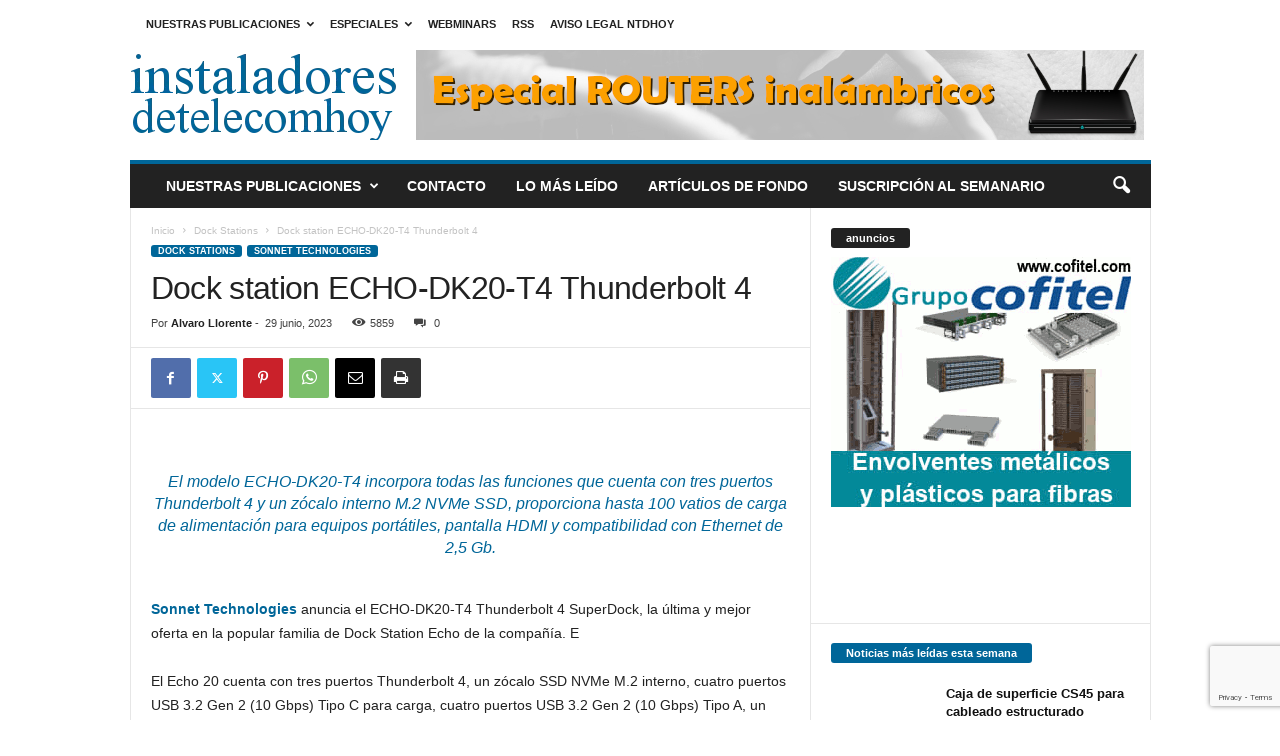

--- FILE ---
content_type: text/html; charset=utf-8
request_url: https://www.google.com/recaptcha/api2/anchor?ar=1&k=6Lf8hoEUAAAAAImPAkKfIj50Di3vtc1DJptSd9wn&co=aHR0cHM6Ly93d3cuaW5zdGFsYWRvcmVzZGV0ZWxlY29taG95LmNvbTo0NDM.&hl=en&v=PoyoqOPhxBO7pBk68S4YbpHZ&size=invisible&anchor-ms=20000&execute-ms=30000&cb=reb15hu8g5is
body_size: 48812
content:
<!DOCTYPE HTML><html dir="ltr" lang="en"><head><meta http-equiv="Content-Type" content="text/html; charset=UTF-8">
<meta http-equiv="X-UA-Compatible" content="IE=edge">
<title>reCAPTCHA</title>
<style type="text/css">
/* cyrillic-ext */
@font-face {
  font-family: 'Roboto';
  font-style: normal;
  font-weight: 400;
  font-stretch: 100%;
  src: url(//fonts.gstatic.com/s/roboto/v48/KFO7CnqEu92Fr1ME7kSn66aGLdTylUAMa3GUBHMdazTgWw.woff2) format('woff2');
  unicode-range: U+0460-052F, U+1C80-1C8A, U+20B4, U+2DE0-2DFF, U+A640-A69F, U+FE2E-FE2F;
}
/* cyrillic */
@font-face {
  font-family: 'Roboto';
  font-style: normal;
  font-weight: 400;
  font-stretch: 100%;
  src: url(//fonts.gstatic.com/s/roboto/v48/KFO7CnqEu92Fr1ME7kSn66aGLdTylUAMa3iUBHMdazTgWw.woff2) format('woff2');
  unicode-range: U+0301, U+0400-045F, U+0490-0491, U+04B0-04B1, U+2116;
}
/* greek-ext */
@font-face {
  font-family: 'Roboto';
  font-style: normal;
  font-weight: 400;
  font-stretch: 100%;
  src: url(//fonts.gstatic.com/s/roboto/v48/KFO7CnqEu92Fr1ME7kSn66aGLdTylUAMa3CUBHMdazTgWw.woff2) format('woff2');
  unicode-range: U+1F00-1FFF;
}
/* greek */
@font-face {
  font-family: 'Roboto';
  font-style: normal;
  font-weight: 400;
  font-stretch: 100%;
  src: url(//fonts.gstatic.com/s/roboto/v48/KFO7CnqEu92Fr1ME7kSn66aGLdTylUAMa3-UBHMdazTgWw.woff2) format('woff2');
  unicode-range: U+0370-0377, U+037A-037F, U+0384-038A, U+038C, U+038E-03A1, U+03A3-03FF;
}
/* math */
@font-face {
  font-family: 'Roboto';
  font-style: normal;
  font-weight: 400;
  font-stretch: 100%;
  src: url(//fonts.gstatic.com/s/roboto/v48/KFO7CnqEu92Fr1ME7kSn66aGLdTylUAMawCUBHMdazTgWw.woff2) format('woff2');
  unicode-range: U+0302-0303, U+0305, U+0307-0308, U+0310, U+0312, U+0315, U+031A, U+0326-0327, U+032C, U+032F-0330, U+0332-0333, U+0338, U+033A, U+0346, U+034D, U+0391-03A1, U+03A3-03A9, U+03B1-03C9, U+03D1, U+03D5-03D6, U+03F0-03F1, U+03F4-03F5, U+2016-2017, U+2034-2038, U+203C, U+2040, U+2043, U+2047, U+2050, U+2057, U+205F, U+2070-2071, U+2074-208E, U+2090-209C, U+20D0-20DC, U+20E1, U+20E5-20EF, U+2100-2112, U+2114-2115, U+2117-2121, U+2123-214F, U+2190, U+2192, U+2194-21AE, U+21B0-21E5, U+21F1-21F2, U+21F4-2211, U+2213-2214, U+2216-22FF, U+2308-230B, U+2310, U+2319, U+231C-2321, U+2336-237A, U+237C, U+2395, U+239B-23B7, U+23D0, U+23DC-23E1, U+2474-2475, U+25AF, U+25B3, U+25B7, U+25BD, U+25C1, U+25CA, U+25CC, U+25FB, U+266D-266F, U+27C0-27FF, U+2900-2AFF, U+2B0E-2B11, U+2B30-2B4C, U+2BFE, U+3030, U+FF5B, U+FF5D, U+1D400-1D7FF, U+1EE00-1EEFF;
}
/* symbols */
@font-face {
  font-family: 'Roboto';
  font-style: normal;
  font-weight: 400;
  font-stretch: 100%;
  src: url(//fonts.gstatic.com/s/roboto/v48/KFO7CnqEu92Fr1ME7kSn66aGLdTylUAMaxKUBHMdazTgWw.woff2) format('woff2');
  unicode-range: U+0001-000C, U+000E-001F, U+007F-009F, U+20DD-20E0, U+20E2-20E4, U+2150-218F, U+2190, U+2192, U+2194-2199, U+21AF, U+21E6-21F0, U+21F3, U+2218-2219, U+2299, U+22C4-22C6, U+2300-243F, U+2440-244A, U+2460-24FF, U+25A0-27BF, U+2800-28FF, U+2921-2922, U+2981, U+29BF, U+29EB, U+2B00-2BFF, U+4DC0-4DFF, U+FFF9-FFFB, U+10140-1018E, U+10190-1019C, U+101A0, U+101D0-101FD, U+102E0-102FB, U+10E60-10E7E, U+1D2C0-1D2D3, U+1D2E0-1D37F, U+1F000-1F0FF, U+1F100-1F1AD, U+1F1E6-1F1FF, U+1F30D-1F30F, U+1F315, U+1F31C, U+1F31E, U+1F320-1F32C, U+1F336, U+1F378, U+1F37D, U+1F382, U+1F393-1F39F, U+1F3A7-1F3A8, U+1F3AC-1F3AF, U+1F3C2, U+1F3C4-1F3C6, U+1F3CA-1F3CE, U+1F3D4-1F3E0, U+1F3ED, U+1F3F1-1F3F3, U+1F3F5-1F3F7, U+1F408, U+1F415, U+1F41F, U+1F426, U+1F43F, U+1F441-1F442, U+1F444, U+1F446-1F449, U+1F44C-1F44E, U+1F453, U+1F46A, U+1F47D, U+1F4A3, U+1F4B0, U+1F4B3, U+1F4B9, U+1F4BB, U+1F4BF, U+1F4C8-1F4CB, U+1F4D6, U+1F4DA, U+1F4DF, U+1F4E3-1F4E6, U+1F4EA-1F4ED, U+1F4F7, U+1F4F9-1F4FB, U+1F4FD-1F4FE, U+1F503, U+1F507-1F50B, U+1F50D, U+1F512-1F513, U+1F53E-1F54A, U+1F54F-1F5FA, U+1F610, U+1F650-1F67F, U+1F687, U+1F68D, U+1F691, U+1F694, U+1F698, U+1F6AD, U+1F6B2, U+1F6B9-1F6BA, U+1F6BC, U+1F6C6-1F6CF, U+1F6D3-1F6D7, U+1F6E0-1F6EA, U+1F6F0-1F6F3, U+1F6F7-1F6FC, U+1F700-1F7FF, U+1F800-1F80B, U+1F810-1F847, U+1F850-1F859, U+1F860-1F887, U+1F890-1F8AD, U+1F8B0-1F8BB, U+1F8C0-1F8C1, U+1F900-1F90B, U+1F93B, U+1F946, U+1F984, U+1F996, U+1F9E9, U+1FA00-1FA6F, U+1FA70-1FA7C, U+1FA80-1FA89, U+1FA8F-1FAC6, U+1FACE-1FADC, U+1FADF-1FAE9, U+1FAF0-1FAF8, U+1FB00-1FBFF;
}
/* vietnamese */
@font-face {
  font-family: 'Roboto';
  font-style: normal;
  font-weight: 400;
  font-stretch: 100%;
  src: url(//fonts.gstatic.com/s/roboto/v48/KFO7CnqEu92Fr1ME7kSn66aGLdTylUAMa3OUBHMdazTgWw.woff2) format('woff2');
  unicode-range: U+0102-0103, U+0110-0111, U+0128-0129, U+0168-0169, U+01A0-01A1, U+01AF-01B0, U+0300-0301, U+0303-0304, U+0308-0309, U+0323, U+0329, U+1EA0-1EF9, U+20AB;
}
/* latin-ext */
@font-face {
  font-family: 'Roboto';
  font-style: normal;
  font-weight: 400;
  font-stretch: 100%;
  src: url(//fonts.gstatic.com/s/roboto/v48/KFO7CnqEu92Fr1ME7kSn66aGLdTylUAMa3KUBHMdazTgWw.woff2) format('woff2');
  unicode-range: U+0100-02BA, U+02BD-02C5, U+02C7-02CC, U+02CE-02D7, U+02DD-02FF, U+0304, U+0308, U+0329, U+1D00-1DBF, U+1E00-1E9F, U+1EF2-1EFF, U+2020, U+20A0-20AB, U+20AD-20C0, U+2113, U+2C60-2C7F, U+A720-A7FF;
}
/* latin */
@font-face {
  font-family: 'Roboto';
  font-style: normal;
  font-weight: 400;
  font-stretch: 100%;
  src: url(//fonts.gstatic.com/s/roboto/v48/KFO7CnqEu92Fr1ME7kSn66aGLdTylUAMa3yUBHMdazQ.woff2) format('woff2');
  unicode-range: U+0000-00FF, U+0131, U+0152-0153, U+02BB-02BC, U+02C6, U+02DA, U+02DC, U+0304, U+0308, U+0329, U+2000-206F, U+20AC, U+2122, U+2191, U+2193, U+2212, U+2215, U+FEFF, U+FFFD;
}
/* cyrillic-ext */
@font-face {
  font-family: 'Roboto';
  font-style: normal;
  font-weight: 500;
  font-stretch: 100%;
  src: url(//fonts.gstatic.com/s/roboto/v48/KFO7CnqEu92Fr1ME7kSn66aGLdTylUAMa3GUBHMdazTgWw.woff2) format('woff2');
  unicode-range: U+0460-052F, U+1C80-1C8A, U+20B4, U+2DE0-2DFF, U+A640-A69F, U+FE2E-FE2F;
}
/* cyrillic */
@font-face {
  font-family: 'Roboto';
  font-style: normal;
  font-weight: 500;
  font-stretch: 100%;
  src: url(//fonts.gstatic.com/s/roboto/v48/KFO7CnqEu92Fr1ME7kSn66aGLdTylUAMa3iUBHMdazTgWw.woff2) format('woff2');
  unicode-range: U+0301, U+0400-045F, U+0490-0491, U+04B0-04B1, U+2116;
}
/* greek-ext */
@font-face {
  font-family: 'Roboto';
  font-style: normal;
  font-weight: 500;
  font-stretch: 100%;
  src: url(//fonts.gstatic.com/s/roboto/v48/KFO7CnqEu92Fr1ME7kSn66aGLdTylUAMa3CUBHMdazTgWw.woff2) format('woff2');
  unicode-range: U+1F00-1FFF;
}
/* greek */
@font-face {
  font-family: 'Roboto';
  font-style: normal;
  font-weight: 500;
  font-stretch: 100%;
  src: url(//fonts.gstatic.com/s/roboto/v48/KFO7CnqEu92Fr1ME7kSn66aGLdTylUAMa3-UBHMdazTgWw.woff2) format('woff2');
  unicode-range: U+0370-0377, U+037A-037F, U+0384-038A, U+038C, U+038E-03A1, U+03A3-03FF;
}
/* math */
@font-face {
  font-family: 'Roboto';
  font-style: normal;
  font-weight: 500;
  font-stretch: 100%;
  src: url(//fonts.gstatic.com/s/roboto/v48/KFO7CnqEu92Fr1ME7kSn66aGLdTylUAMawCUBHMdazTgWw.woff2) format('woff2');
  unicode-range: U+0302-0303, U+0305, U+0307-0308, U+0310, U+0312, U+0315, U+031A, U+0326-0327, U+032C, U+032F-0330, U+0332-0333, U+0338, U+033A, U+0346, U+034D, U+0391-03A1, U+03A3-03A9, U+03B1-03C9, U+03D1, U+03D5-03D6, U+03F0-03F1, U+03F4-03F5, U+2016-2017, U+2034-2038, U+203C, U+2040, U+2043, U+2047, U+2050, U+2057, U+205F, U+2070-2071, U+2074-208E, U+2090-209C, U+20D0-20DC, U+20E1, U+20E5-20EF, U+2100-2112, U+2114-2115, U+2117-2121, U+2123-214F, U+2190, U+2192, U+2194-21AE, U+21B0-21E5, U+21F1-21F2, U+21F4-2211, U+2213-2214, U+2216-22FF, U+2308-230B, U+2310, U+2319, U+231C-2321, U+2336-237A, U+237C, U+2395, U+239B-23B7, U+23D0, U+23DC-23E1, U+2474-2475, U+25AF, U+25B3, U+25B7, U+25BD, U+25C1, U+25CA, U+25CC, U+25FB, U+266D-266F, U+27C0-27FF, U+2900-2AFF, U+2B0E-2B11, U+2B30-2B4C, U+2BFE, U+3030, U+FF5B, U+FF5D, U+1D400-1D7FF, U+1EE00-1EEFF;
}
/* symbols */
@font-face {
  font-family: 'Roboto';
  font-style: normal;
  font-weight: 500;
  font-stretch: 100%;
  src: url(//fonts.gstatic.com/s/roboto/v48/KFO7CnqEu92Fr1ME7kSn66aGLdTylUAMaxKUBHMdazTgWw.woff2) format('woff2');
  unicode-range: U+0001-000C, U+000E-001F, U+007F-009F, U+20DD-20E0, U+20E2-20E4, U+2150-218F, U+2190, U+2192, U+2194-2199, U+21AF, U+21E6-21F0, U+21F3, U+2218-2219, U+2299, U+22C4-22C6, U+2300-243F, U+2440-244A, U+2460-24FF, U+25A0-27BF, U+2800-28FF, U+2921-2922, U+2981, U+29BF, U+29EB, U+2B00-2BFF, U+4DC0-4DFF, U+FFF9-FFFB, U+10140-1018E, U+10190-1019C, U+101A0, U+101D0-101FD, U+102E0-102FB, U+10E60-10E7E, U+1D2C0-1D2D3, U+1D2E0-1D37F, U+1F000-1F0FF, U+1F100-1F1AD, U+1F1E6-1F1FF, U+1F30D-1F30F, U+1F315, U+1F31C, U+1F31E, U+1F320-1F32C, U+1F336, U+1F378, U+1F37D, U+1F382, U+1F393-1F39F, U+1F3A7-1F3A8, U+1F3AC-1F3AF, U+1F3C2, U+1F3C4-1F3C6, U+1F3CA-1F3CE, U+1F3D4-1F3E0, U+1F3ED, U+1F3F1-1F3F3, U+1F3F5-1F3F7, U+1F408, U+1F415, U+1F41F, U+1F426, U+1F43F, U+1F441-1F442, U+1F444, U+1F446-1F449, U+1F44C-1F44E, U+1F453, U+1F46A, U+1F47D, U+1F4A3, U+1F4B0, U+1F4B3, U+1F4B9, U+1F4BB, U+1F4BF, U+1F4C8-1F4CB, U+1F4D6, U+1F4DA, U+1F4DF, U+1F4E3-1F4E6, U+1F4EA-1F4ED, U+1F4F7, U+1F4F9-1F4FB, U+1F4FD-1F4FE, U+1F503, U+1F507-1F50B, U+1F50D, U+1F512-1F513, U+1F53E-1F54A, U+1F54F-1F5FA, U+1F610, U+1F650-1F67F, U+1F687, U+1F68D, U+1F691, U+1F694, U+1F698, U+1F6AD, U+1F6B2, U+1F6B9-1F6BA, U+1F6BC, U+1F6C6-1F6CF, U+1F6D3-1F6D7, U+1F6E0-1F6EA, U+1F6F0-1F6F3, U+1F6F7-1F6FC, U+1F700-1F7FF, U+1F800-1F80B, U+1F810-1F847, U+1F850-1F859, U+1F860-1F887, U+1F890-1F8AD, U+1F8B0-1F8BB, U+1F8C0-1F8C1, U+1F900-1F90B, U+1F93B, U+1F946, U+1F984, U+1F996, U+1F9E9, U+1FA00-1FA6F, U+1FA70-1FA7C, U+1FA80-1FA89, U+1FA8F-1FAC6, U+1FACE-1FADC, U+1FADF-1FAE9, U+1FAF0-1FAF8, U+1FB00-1FBFF;
}
/* vietnamese */
@font-face {
  font-family: 'Roboto';
  font-style: normal;
  font-weight: 500;
  font-stretch: 100%;
  src: url(//fonts.gstatic.com/s/roboto/v48/KFO7CnqEu92Fr1ME7kSn66aGLdTylUAMa3OUBHMdazTgWw.woff2) format('woff2');
  unicode-range: U+0102-0103, U+0110-0111, U+0128-0129, U+0168-0169, U+01A0-01A1, U+01AF-01B0, U+0300-0301, U+0303-0304, U+0308-0309, U+0323, U+0329, U+1EA0-1EF9, U+20AB;
}
/* latin-ext */
@font-face {
  font-family: 'Roboto';
  font-style: normal;
  font-weight: 500;
  font-stretch: 100%;
  src: url(//fonts.gstatic.com/s/roboto/v48/KFO7CnqEu92Fr1ME7kSn66aGLdTylUAMa3KUBHMdazTgWw.woff2) format('woff2');
  unicode-range: U+0100-02BA, U+02BD-02C5, U+02C7-02CC, U+02CE-02D7, U+02DD-02FF, U+0304, U+0308, U+0329, U+1D00-1DBF, U+1E00-1E9F, U+1EF2-1EFF, U+2020, U+20A0-20AB, U+20AD-20C0, U+2113, U+2C60-2C7F, U+A720-A7FF;
}
/* latin */
@font-face {
  font-family: 'Roboto';
  font-style: normal;
  font-weight: 500;
  font-stretch: 100%;
  src: url(//fonts.gstatic.com/s/roboto/v48/KFO7CnqEu92Fr1ME7kSn66aGLdTylUAMa3yUBHMdazQ.woff2) format('woff2');
  unicode-range: U+0000-00FF, U+0131, U+0152-0153, U+02BB-02BC, U+02C6, U+02DA, U+02DC, U+0304, U+0308, U+0329, U+2000-206F, U+20AC, U+2122, U+2191, U+2193, U+2212, U+2215, U+FEFF, U+FFFD;
}
/* cyrillic-ext */
@font-face {
  font-family: 'Roboto';
  font-style: normal;
  font-weight: 900;
  font-stretch: 100%;
  src: url(//fonts.gstatic.com/s/roboto/v48/KFO7CnqEu92Fr1ME7kSn66aGLdTylUAMa3GUBHMdazTgWw.woff2) format('woff2');
  unicode-range: U+0460-052F, U+1C80-1C8A, U+20B4, U+2DE0-2DFF, U+A640-A69F, U+FE2E-FE2F;
}
/* cyrillic */
@font-face {
  font-family: 'Roboto';
  font-style: normal;
  font-weight: 900;
  font-stretch: 100%;
  src: url(//fonts.gstatic.com/s/roboto/v48/KFO7CnqEu92Fr1ME7kSn66aGLdTylUAMa3iUBHMdazTgWw.woff2) format('woff2');
  unicode-range: U+0301, U+0400-045F, U+0490-0491, U+04B0-04B1, U+2116;
}
/* greek-ext */
@font-face {
  font-family: 'Roboto';
  font-style: normal;
  font-weight: 900;
  font-stretch: 100%;
  src: url(//fonts.gstatic.com/s/roboto/v48/KFO7CnqEu92Fr1ME7kSn66aGLdTylUAMa3CUBHMdazTgWw.woff2) format('woff2');
  unicode-range: U+1F00-1FFF;
}
/* greek */
@font-face {
  font-family: 'Roboto';
  font-style: normal;
  font-weight: 900;
  font-stretch: 100%;
  src: url(//fonts.gstatic.com/s/roboto/v48/KFO7CnqEu92Fr1ME7kSn66aGLdTylUAMa3-UBHMdazTgWw.woff2) format('woff2');
  unicode-range: U+0370-0377, U+037A-037F, U+0384-038A, U+038C, U+038E-03A1, U+03A3-03FF;
}
/* math */
@font-face {
  font-family: 'Roboto';
  font-style: normal;
  font-weight: 900;
  font-stretch: 100%;
  src: url(//fonts.gstatic.com/s/roboto/v48/KFO7CnqEu92Fr1ME7kSn66aGLdTylUAMawCUBHMdazTgWw.woff2) format('woff2');
  unicode-range: U+0302-0303, U+0305, U+0307-0308, U+0310, U+0312, U+0315, U+031A, U+0326-0327, U+032C, U+032F-0330, U+0332-0333, U+0338, U+033A, U+0346, U+034D, U+0391-03A1, U+03A3-03A9, U+03B1-03C9, U+03D1, U+03D5-03D6, U+03F0-03F1, U+03F4-03F5, U+2016-2017, U+2034-2038, U+203C, U+2040, U+2043, U+2047, U+2050, U+2057, U+205F, U+2070-2071, U+2074-208E, U+2090-209C, U+20D0-20DC, U+20E1, U+20E5-20EF, U+2100-2112, U+2114-2115, U+2117-2121, U+2123-214F, U+2190, U+2192, U+2194-21AE, U+21B0-21E5, U+21F1-21F2, U+21F4-2211, U+2213-2214, U+2216-22FF, U+2308-230B, U+2310, U+2319, U+231C-2321, U+2336-237A, U+237C, U+2395, U+239B-23B7, U+23D0, U+23DC-23E1, U+2474-2475, U+25AF, U+25B3, U+25B7, U+25BD, U+25C1, U+25CA, U+25CC, U+25FB, U+266D-266F, U+27C0-27FF, U+2900-2AFF, U+2B0E-2B11, U+2B30-2B4C, U+2BFE, U+3030, U+FF5B, U+FF5D, U+1D400-1D7FF, U+1EE00-1EEFF;
}
/* symbols */
@font-face {
  font-family: 'Roboto';
  font-style: normal;
  font-weight: 900;
  font-stretch: 100%;
  src: url(//fonts.gstatic.com/s/roboto/v48/KFO7CnqEu92Fr1ME7kSn66aGLdTylUAMaxKUBHMdazTgWw.woff2) format('woff2');
  unicode-range: U+0001-000C, U+000E-001F, U+007F-009F, U+20DD-20E0, U+20E2-20E4, U+2150-218F, U+2190, U+2192, U+2194-2199, U+21AF, U+21E6-21F0, U+21F3, U+2218-2219, U+2299, U+22C4-22C6, U+2300-243F, U+2440-244A, U+2460-24FF, U+25A0-27BF, U+2800-28FF, U+2921-2922, U+2981, U+29BF, U+29EB, U+2B00-2BFF, U+4DC0-4DFF, U+FFF9-FFFB, U+10140-1018E, U+10190-1019C, U+101A0, U+101D0-101FD, U+102E0-102FB, U+10E60-10E7E, U+1D2C0-1D2D3, U+1D2E0-1D37F, U+1F000-1F0FF, U+1F100-1F1AD, U+1F1E6-1F1FF, U+1F30D-1F30F, U+1F315, U+1F31C, U+1F31E, U+1F320-1F32C, U+1F336, U+1F378, U+1F37D, U+1F382, U+1F393-1F39F, U+1F3A7-1F3A8, U+1F3AC-1F3AF, U+1F3C2, U+1F3C4-1F3C6, U+1F3CA-1F3CE, U+1F3D4-1F3E0, U+1F3ED, U+1F3F1-1F3F3, U+1F3F5-1F3F7, U+1F408, U+1F415, U+1F41F, U+1F426, U+1F43F, U+1F441-1F442, U+1F444, U+1F446-1F449, U+1F44C-1F44E, U+1F453, U+1F46A, U+1F47D, U+1F4A3, U+1F4B0, U+1F4B3, U+1F4B9, U+1F4BB, U+1F4BF, U+1F4C8-1F4CB, U+1F4D6, U+1F4DA, U+1F4DF, U+1F4E3-1F4E6, U+1F4EA-1F4ED, U+1F4F7, U+1F4F9-1F4FB, U+1F4FD-1F4FE, U+1F503, U+1F507-1F50B, U+1F50D, U+1F512-1F513, U+1F53E-1F54A, U+1F54F-1F5FA, U+1F610, U+1F650-1F67F, U+1F687, U+1F68D, U+1F691, U+1F694, U+1F698, U+1F6AD, U+1F6B2, U+1F6B9-1F6BA, U+1F6BC, U+1F6C6-1F6CF, U+1F6D3-1F6D7, U+1F6E0-1F6EA, U+1F6F0-1F6F3, U+1F6F7-1F6FC, U+1F700-1F7FF, U+1F800-1F80B, U+1F810-1F847, U+1F850-1F859, U+1F860-1F887, U+1F890-1F8AD, U+1F8B0-1F8BB, U+1F8C0-1F8C1, U+1F900-1F90B, U+1F93B, U+1F946, U+1F984, U+1F996, U+1F9E9, U+1FA00-1FA6F, U+1FA70-1FA7C, U+1FA80-1FA89, U+1FA8F-1FAC6, U+1FACE-1FADC, U+1FADF-1FAE9, U+1FAF0-1FAF8, U+1FB00-1FBFF;
}
/* vietnamese */
@font-face {
  font-family: 'Roboto';
  font-style: normal;
  font-weight: 900;
  font-stretch: 100%;
  src: url(//fonts.gstatic.com/s/roboto/v48/KFO7CnqEu92Fr1ME7kSn66aGLdTylUAMa3OUBHMdazTgWw.woff2) format('woff2');
  unicode-range: U+0102-0103, U+0110-0111, U+0128-0129, U+0168-0169, U+01A0-01A1, U+01AF-01B0, U+0300-0301, U+0303-0304, U+0308-0309, U+0323, U+0329, U+1EA0-1EF9, U+20AB;
}
/* latin-ext */
@font-face {
  font-family: 'Roboto';
  font-style: normal;
  font-weight: 900;
  font-stretch: 100%;
  src: url(//fonts.gstatic.com/s/roboto/v48/KFO7CnqEu92Fr1ME7kSn66aGLdTylUAMa3KUBHMdazTgWw.woff2) format('woff2');
  unicode-range: U+0100-02BA, U+02BD-02C5, U+02C7-02CC, U+02CE-02D7, U+02DD-02FF, U+0304, U+0308, U+0329, U+1D00-1DBF, U+1E00-1E9F, U+1EF2-1EFF, U+2020, U+20A0-20AB, U+20AD-20C0, U+2113, U+2C60-2C7F, U+A720-A7FF;
}
/* latin */
@font-face {
  font-family: 'Roboto';
  font-style: normal;
  font-weight: 900;
  font-stretch: 100%;
  src: url(//fonts.gstatic.com/s/roboto/v48/KFO7CnqEu92Fr1ME7kSn66aGLdTylUAMa3yUBHMdazQ.woff2) format('woff2');
  unicode-range: U+0000-00FF, U+0131, U+0152-0153, U+02BB-02BC, U+02C6, U+02DA, U+02DC, U+0304, U+0308, U+0329, U+2000-206F, U+20AC, U+2122, U+2191, U+2193, U+2212, U+2215, U+FEFF, U+FFFD;
}

</style>
<link rel="stylesheet" type="text/css" href="https://www.gstatic.com/recaptcha/releases/PoyoqOPhxBO7pBk68S4YbpHZ/styles__ltr.css">
<script nonce="a0FNCb8K7Jc3wtwOdIGxUQ" type="text/javascript">window['__recaptcha_api'] = 'https://www.google.com/recaptcha/api2/';</script>
<script type="text/javascript" src="https://www.gstatic.com/recaptcha/releases/PoyoqOPhxBO7pBk68S4YbpHZ/recaptcha__en.js" nonce="a0FNCb8K7Jc3wtwOdIGxUQ">
      
    </script></head>
<body><div id="rc-anchor-alert" class="rc-anchor-alert"></div>
<input type="hidden" id="recaptcha-token" value="[base64]">
<script type="text/javascript" nonce="a0FNCb8K7Jc3wtwOdIGxUQ">
      recaptcha.anchor.Main.init("[\x22ainput\x22,[\x22bgdata\x22,\x22\x22,\[base64]/[base64]/MjU1Ong/[base64]/[base64]/[base64]/[base64]/[base64]/[base64]/[base64]/[base64]/[base64]/[base64]/[base64]/[base64]/[base64]/[base64]/[base64]\\u003d\x22,\[base64]\\u003d\x22,\x22R8KHw4hnXjAkwrISRWs7T8OUbmYawoLDtSBEwrJzR8KtMTMgNMONw6XDgsOKwoLDnsOdZcO8wo4IZMKxw4/DtsOSwpTDgUkwYwTDoHYhwoHCnUbDqS4nwqsuLsOvwpjDgMOew4fCu8OoFXLDuAghw6rDvsObNcOlw7g5w6rDj3nDqT/DjWDCpkFLaMO4VgvDpxdxw5rDon4iwr5Fw68uP3vDjsOoAsKjecKfWMOtWMKXYsOiTjBcAcK6S8Oga0VQw7jCuR3ClnnCpS/[base64]/DosOuwofChMOpDU3CrsKFwqnCgFDDglrDmcOjSSA1WMKZw7Jsw4rDombDtcOeA8KQewDDtk3DusK2M8OkKlcBw6wdbsOFwq4rFcO1PgY/wovCnMOPwqRTwpsQdW7DnXk8wqrDosKLwrDDtsKhwr9DEDXCtMKcJ0Ebwo3DgMKgBy8YCcOswo/CjhzDt8ObVGcGwqnCssKdAcO0Q0TCksODw6/DkcK/w7XDq21tw6d2Yz5Nw4t2aFc6IlfDlcOlLknCsEfCu0nDkMOLImPChcKuAxzChH/Csm9GLMO8wpXCq2DDt2ohEWXDvnnDu8KiwpcnCm4icsOBVMKjwpHCtsO4JxLDij7Do8OyOcO+wqrDjMKXc0DDiXDDiQFswqzCm8OyBMO+cg54c0bCv8K+NMO/EcKHA0/Cr8KJJsKRby/DuRjDk8O/EMKOwpJrwoPCrMODw7TDohk+IXnDinkpwr3CvsKwccK3wqjDvQjCtcK7wo7Dk8KpAn7CkcOGGlcjw5kPFmLCs8Ovw5nDtcObCWdhw6waw73DnVFYw7kuen/Cmzxpw6fDik/DkjzDtcK2TgTDo8OBwqjDnMKPw7ImSgQXw6E7B8OuY8ORB17CtMKEwoPCtsOqA8OKwqUpJMOEwp3Cq8KQw7RwBcKHdcKHXT3Cn8OXwrEDwolDwovDonXCisOMw5XCmxbDscKlwqvDpMKRDcOFUVpqw6HCnR4tYMKQwp/DhMKXw7TCosKlV8Kxw5HDksKGF8OrwozDhcKnwrPDnUoJC3cRw5vCshXCgmQgw4gVKzhVwoMbZsO4wogxwoHDu8KmO8KoO1JYa1nCtcOOISVhSsKkwoMgO8Oew7DDrWo1SsK0J8Odw4XDhgbDrMOYw5R/[base64]/CvcKpN0rDqsOkw73Cs0HDtcK4T8K9XMKdwoVqwroNw7/DuhnCjHfDusKqwqdOUENcEcKuw5vDvXLDncKIMm3DgUcbwrDChcOtwrQzwoDCrsOjwo/[base64]/Dk8ODw7F9wqTDt8Odw5xVwrU+w6Upw5DDp25Sw4w2wrvDs8OVwrXChTLCp2PCgw7DuznDn8ORwovDuMKHwotMDRY5H2ZySlLCqyfDpsOSw4/CrcKdTcKDw7ZsOxHCiVYmc3zCmGNQd8KlK8KJGm/CiWbDklfCqU7DlkTCk8ONLiUsw5XDs8KsA0vCl8OQYMOLwqIiwrzCkcOww47CssOyw6bCssKlBsKnC0vDqMK/XCkiw6fDmRbCi8KjE8Kdw7BjwpLDr8Oqw6gmwrPCpkUOIMOlw54VK3EyTEM3ZHEufMO4w5p9V0PDvhvCsAowAUDClMOkw4FSRG5kwrsGQUVCLxEjw6V5w5BWwqkKwqLCizjDikrCl03CgSLDlGYmFD8xfWTCtDpsG8O4wr3DgE7Co8KNWsObN8O7w4bDg8K/[base64]/wrJXIcK0wpbClU/CshZKwp3ChsKYG8OZw4kRb8K9Uj0OwpRTwpAUc8KpJ8KeRsOZR2R0wr/[base64]/Ciy4Aw5XDmMKBZMOoZ8K8MsKQwr3DnVXCicOywrnCkMO3FXFkw6nCrcOTwrHCnjwPSMO0wrDChUpEwqbDisObw5PDhcOtw7XDuMODE8KYwo3CokzCt1LDoj0TwopYwovCp2MfwrLDoMK2w4XDlDtMTDVbDMObEMK4R8OibcKXESh2wohiw7Iwwpt/BwjDlg4IBcKXN8K/w7gww7jDssKFOxHDpmx/[base64]/DtU7DnMO9NsKcwpDDtTTCgsOJw4pew5VOwqJvwroTwrPCvBojwp4ncWEnwoHDocK7wqDCs8K9wprChcK3w7MYSX8bTsKQw5MqblVEOBFzDHTDnMKCwoo3CsKYw50RVcKZVWTCsBnDk8KFwqXDoFQlwr/CvgUYOMK/w6/[base64]/Dh8KgwpDDjE7CsmXDs8OpFGzDqg/CnMOxLUYpw71bwoLDu8OTw4EFBRfCocKbPU0hTkl5PsKpw6sIwpV5ahJ8w7JAwqfCjsOTw4fDpsOEwq1ARcOZw45Cw43Du8KDw6sgWcKodSDDqcKVwrphMsOCw7HDn8OxLsK7wqRHwqtxwq1Bw4fDo8Krw555w4zCsF3CiBkTw6/Dvh3CuBdjTU3CuH3DjcOWw73Cn07CqMKiw6TCjlnCj8OHeMOXw5/CjcOmWxZiw5HDo8OFWF3DnUJ3w6vDk1Afw6onOGzDuDZsw7ANTQrCpyTDqnzDsFRLFgIZGMOhwo5XJMKSTh/DjcKPw47DtsOte8KpRcKIwrnDnHnCncOCaDYPw4HCrCbDpsK/T8OyCsOJwrHDocKfPcK8w5/CscObacOHw5/CucK+wprCncOGADRew7rCmQLDkcKSwp9qL8O8wpBPesOtW8OVFSzCr8OqDcOzb8O5wpsQQsKowoLDsnFAwr48IBMHJsOeUGvConwuI8OJH8Ogw7TDswXDmG7DmmMSw7/ChXt2wonCmyVSFkPDvcOaw500w55ICDfClVxYwpTCsXMhPUrDosOuw7nDtjJvZ8Kgw707w5fCh8K9wqXDo8OJe8KOwoAZYMOeTMKDKsOhEXQ0woXDhcK8dMKdYhdNLsOrHjvDp8Kxw4o9cinDjkvCs2/Cu8Klw73CpwHDuA7Ct8OLwqkBw6JawqcVwrbCocKFwo/[base64]/CjzPDjsOZwqovER/Crn7CocO+wo5SJ0F6wqc4SGjCgDrCscKnfTQfwobDghk+cnlWZFs/RBfCtR5Nw4Itw55NIcOcw7RTasO9cMKIwqZHwokFUwU/w6LDmgJOw5JzCcKHw4BhwrTDv0DDoDhffcOYw6RgwoRVZsKnwqnDuCjDrS7CkMKRw63DkyVqfS4fw7TDhwBow4XCsQ3CrG3CuHUHwrdYecKsw54EwpxUw544I8O6w5XCsMKfwptwbG/CgcOQBwJfMcOeVsK/Gl7Ct8KgIsKVNHN3JMOBGn3CksKGwoHDhcOgCXXDksO9w5/DtsKMDykcwrzCo0HCu20qw4A9WsKuw7sgw6Abe8KQwofCshXClAgNwp/CscKtNnHDjcOjw6UgIMKlOD3Dj1DDhcObw4TDhhrCr8K8ewDDqRTDhiNsXcKvwrgVwrEjw6ANw5hfwqobPnhyEQEQacK3wr/DmMO3WQnCjkLCi8OQw6dewofCr8KWLSHCn39sfcOCfcOZBjLDqXosJ8OeMxXCtFHDlFMJwqJBflfDnwhdw6k5aAzDmkfCusKYby7DnlHCoUvDn8O4bmESTTciwpBxwp4uwrJ9d1Bew6fCs8K/wqfDmCFIw6Q+wo/Cg8Oxw6QzwoHDksORZycGwplUcS1dwqvDlm5PWsOHwofCinlkaGnCj0B8w5zCiURuw7TCvsOXfCJ9ezXDjD3DjBA8QQp1w79VwrciMsOlw4DCjMKiQHMqw5RSUDrCtsOHwr8ewopUwqjChXjCj8KOPx3DtAliRcK/[base64]/DnT7CjRbDrsKewo3CvcOoYcOaU8ONXFs+w51Ow5fDlGjDtsKXV8Oxw51zwpDCm1l+aiHDtGvDry5GwrfCnCwiK2nDs8OBFEhDw6NsU8KaJFvDqwl/KcOCw7FWw4jDucOBbxHDi8Kgwqt3CcOwb2/DpgAywplVw4ZxMHJCwpbDnMOmwpYQKmIlOiDCicK2CcKRQsOxw4ZrLCsvw5IRw7rCvm0rwq7Dg8KkKcOKLcKFMsKLYGDChC5ObnDDhMKAw65wWMOLwrbDpsO7QHfCmQDDo8OcFMKvwqRUwofCoMO7wqzDncK1QcKCwrTCnVEIDcOKwrvCmsKLOV3DrBQ/WcOHejF6w4jCkcKTUVPDtyoRUsO3wpAtbGZPQwfDksKiwrFbXcOGDnXCt2TDncK4w5tPwqZ0wp3DvFDDkBM8wrXCq8Ouwr1nMsKdYMO0HijDt8KUP1JJwr5IIAsiTE/[base64]/PnzCsT7Cgx85VsK9w4zDmsO6w7F1w4MeLsKwwoxCPTjDuAdbE8OzKcKfWzUxw7l1eMOnWcKVwqbCuMK0wr5HSBPCvMOrwqLCqBvDimrDssO2PMO8wqLDhkXDtGHDoUbCs1wZwr83ZMO5w7bCrMOXw4oUwrjDpcOtTSR8w4BRcsO4c0hSwppiw4nDq1p4UF/[base64]/[base64]/DmGHDuQ5/Ulo6wqNkIcKKwrgtw5URWU1vHsO8VAHCtcOgZ307wpjDrj/[base64]/DscObw4nDmMKADzvChDcZdiVvKQTDplDDinHCj2gQwpM9w57CvsOLWE8Jw5nDpcOmwqQweVDCnsOkC8OXFsO4NcKew4xiImhmwoxow63Cm3LDtMK9ZcOVw7nDtMKXw4nDkCh/ZGhaw6V+H8K/w4suCifDll/CgcOMw53DmcKTwoDCgMK1FXrDs8KwwpvCskTCo8OsN3PChcOKwoDDonzCnxgkwq09w6XCssOOBGJrFlXCqMKAwqXCh8K6f8OQd8Ofd8KTJMKmS8OZXw7Doj11P8K3wp7CmMKKwqXCvlo0G8KowrHDiMOVSVMkwqfCk8KBZQPCtUwXQg/[base64]/[base64]/[base64]/G8Kgwp0ZUCc5woc+ZsKZwocnWS/CoG7Cm8Knw6h0SsKLHsOHwr3CusKiwq5kHMKFecKyecKUw4NHfsOUQVo5CsKZbzfDo8K5wrZtTMK6YT7DkcK1w5vDpsKdwpo7dwphGA4NwqrClUYTw5M3X3nDugXDhMKAMcOfw43DmgVZPR3CgHvClXTDocOVDcK+w7rDvyfCrC/Do8KLVV4nc8OUJ8KjWiU3DT10wqnCvExFw5TCvcKVwqgYw6TChcOVw5oOCXk3BcOow4vDgD1mOMO/aRQAGBojw6ENOcOQwrfDtRxiZ0RyB8OrwqIWwqQwwqbCtsOow5Q/YsOgd8KNOyjDtsOLw5t2UcK+KSZWZcOZLhnDpzgiw4oFPcOpIsO8wopfUjYXUcK5Bw/DtSZKQgjCsXDCsnxPZsOmwr/CncKWcz5FwqM5wqdmw5JRBD49wq90wqjCnD/ChMKNN0oqP8KII3wOwqw8OV0rDjoxTx8YGMKJE8ODbcOVAg/[base64]/[base64]/ChcOTwoHCgAdVCjkqwobCkUYEw6TDk0LCtMKvw6M9dADDv8KSegPDusO7b03CgSvCh0dhVcKOw5LDtMKFwopWM8KOWMK8wo8Zw7/[base64]/fk9uw4QNLTF0w6PDh8KiGBdtwqJXw5tLw6o0IcK3esOaw4bCoMK7wrTDq8Ofw5BHwp3Cgg5AwqvDkjLCoMONDwTCjnTDnMOxMMOKAwMCw4BVw7AMBXXCpllDw50CwrpxInFVaMOvOcOWFMK8EMO+wr94w5jCjMK7V1/CkmdgwoQUTcKLwpLDm0JHT2jDoDfDuUNIw5rCiQwvZMOWIxrCu2/CtgptYS/Cu8OUw6lefcKfJ8Kiw51xw6RNwoA1CWcswr/Dp8KXwpLCv3RuwqXDsU0sNzhyPsO3wpjCkWXCsxd2wrbDjDkiQEYCIsO9R1PCjMODwq/Dt8KcOn3DmBgzM8KPw5t4QHTCpsOxwrNLGBIVWMKsw67DpgTDk8OuwoEmczTComRvwrBmwpx+GsOxOR/[base64]/wr5yw5rDlMKVw5ISw6c3CcOiIgbDlXfDh8OMwqcQw50Yw58Yw5U0cABACsK2AsOYwpgGNh/DtiHDgsOAe302FcKGG3Zbw4MEw5PDrMOOwp/CvsKRDMKEVMOVVlbDhcK0B8O+w6jCpcO2GMO0wqHDhkDCpFTCpwDCtz8/AMKhH8OCRD/Dk8KnP1tVw47DvxbCqEswwprDvMK+w4ANwpnClsOaSsOJNcKcKsO9wosUOQbCiXpbVCzClcOQUDc7K8KcwosRwqYhFMKhwodBwrdUw6VLZcOWZsO/w6VZCC5ww5E0wqzDrcOxe8O7aBzCtsKWw4NWw5fDqMKsdMO/w7bDo8OSwr4hw5XCqsOnEVjDqnUNwoDDicOcYlpjaMOfW0zDrsKbwod8w6rDicO5wrs+woHDl1J6w5Rowp0fwrsLbz/[base64]/CtF/DuRRewqrDvizCrkJoNXLDrcK0FcOFQBfDiHphO8K1wqdsaC3Dri9Jw7Zzw67Dh8OVwpxgB0DCswXChQg5w53DkTcHw6LDnEE1wqfCq2tfwpDCjAkNwoAZw7k/w7pIwohQwrEnI8KXwqHDqnbCvsO9NcKFYMKawoDDkRZ6Cw8GccKmw6fCscO+OcKOwrhCwp8pBARJwoTDhgM7w5PCrltJw5vCkBwJw7UKwqnDkQsww4olw67DucOaaVDDm1tzWcOxEMOJwq3CgcKRcRVdHsOHw4zCuHjDhcK4w5/Dm8OlWcKWSAMeeX9cw6LClShtw4HChsOVwp1kwqk7wp7CgBvDm8O3ZMKjwotcVTtbO8KtwqcawpvCscOHwo12JsOuBMOzbmrDscOYw5jCglTDoMKtOsOkdMOoDlxRTB0RwrJfw59Pw4nDoB/CoSUvC8OrNSXDrHVVXcOLw4vCoWtgwoHCsh98ZUjDhlvDhzIRw6J+HsOnbi10w5IFCjIwwqDCrSHDvsOCw5tmJcO0GcKbMMKyw6IhK8KHw6jCocOcd8KdwqnCvMOPEFrDrMKrw70jOzjCviPDnA8eTsORUkkkw5HCk0rCqsOQGkPCtl1Bw69Aw7XCucKJwr/CpcK3bSnDsm7CpcKSw57CmMOsfMO7w4gLwqXCjsKKAGoFYhIRA8KJwoTCi0nCkVTDqxU9woIuwoLDkMOmB8K3IQzCtnsfecO7wqDDu0xqZks/wqPCuT1Vw792ZE3DvSDCg1tBAcKjw5fDp8KZw441RnjDkcOTw4TCsMK9E8OOTMOMdcKyw53Di0vCvB/DrsOgS8KfHB7CrQtJKsOawpctHMOywoEwE8K9w6RXwoVLPMO9wrfCu8KtTDxpw5jCkcKvDR3Dl0HDosOgBzzDih5jD1Aiw4zCvVzDsjrDmnEvB1TDvRbCv1gOQBwuw4zDiMOyYEzDqRlMPj5HWcObwoXDhnpkw5Mpw5ozw7U/wqTCssKBZD7DkcKmwpUuw4HDrEwEw45sG1Qre0bCuzTCt1smw70vc8OdOSZxw43CisORwovDgiEKBMOFw4ETQksKwoPCucKzwrDDocOOw57CgMKhw5/DvMOGcWx3wqzClDtnOQTDo8OWI8K5w5rDl8Kgw6pIw5PCu8Kpwr3CmsK2WlTCnjVfw5rCrlDCgGjDtMOLw7U/[base64]/DjFHDjsKMw67CvMK4aj3CgHc3K8OowpfDj8KCwrt1FCMyLwXClwZgwo/[base64]/DjEINw67DhMKpYD8nYMK9WsO9EDUIwrHDuFwmaAtIQsOWwpXDkU0PwqAgw6tGCUvDkwjCksKYLMKowp3DnMOawrzDlMO1KwPCnsOzSzjCocOqwqoGwqDCjMK+wrpYZMOyw4dkw6srwp7Dnjt6w7czQsKywp4bOcKcw43CjcO9woU/wrrDksKUWMKCw6F+wpvClxUCC8Odw4Ybw4nCiFnDkG/[base64]/[base64]/w7RVw6zDvA7Cj0jCvCnDlsKtw7rClDVRw6weWcO5esOPAMO0wpXDhMK/VcK+w7JzbkknAsKtCcKRw6pewqZpRcKXwoYGWgtUw7BfeMKmw6oVw6XDrxxRbkXCpsO2w7DDucKhHQ7DlcK1w4hxwol4wrl0IsKlZWldecKdTcKWWMOCdjvDrVszw6XDt2Ijw7Zuwqgkw7bClXAGDsKkwqnDhkhnw5TCvFnDjsK3TVXChMOQN05uIgc/DMKDwpfDl3/CucOEw7jDkFzDjcOKZDTCiCNswrp/w502worCkMKIw5sSMMKqaBvCtjHCuFLCujHDgRkXw5/DjsKVYXBNw4hDOcKuwpdxJ8Kqdlh7E8OoC8OVG8ODwo7Dmj/Dt15vVMO8Ky/DucKZwqLDvTZgwp5TTcOdNcOcwqLDsjxxwpLDu0p0wrfCm8KjwqDDu8O4wp/CmA/DrwYHwozCiyXCmsOTM2AXwo/DpcKOIXrCksOZw6UYL2bDimLCssKZwozCjQ0LwqnCrzrChsO+w54HwrAKwqzDiS0NRcK9w5DDqjsQCcOPNsK2GT3CmcOxagPDksKtw7UWwpkVDB7CgcORw7cvVsOqwoUZfcOBZcOJNMOkASRDw405w4JEwp/[base64]/DhAJEBwrCkg7Dp8KFwrECwpbCj8Omwp7DtiHDvsKsw7bCqhgLwq3CvU/Do8KTHE05BwDDncO4eiPDvMKvwoYqw6/[base64]/[base64]/Cog3DvsO9w7YjwpQZw6R1w7wvwrbCuMOXw6bCpMOOA8KMw4hCw4nCmn0GS8OfKMK3w5DDksKkwq/DmsKDS8Kjw5DChHBEwpxgwo9zIhDDqHnDrBphYzUjw71kE8OzG8Ktw7F2LMKODMOpZhg5w67Cs8KZw7vDg1XDrj/CiHNTw4wUwpxVwoLCpS9mwrPCshc/K8KwwpFJw4zCgcKzw4A0wowYBcKKeVfDokBPP8OAAh0jwp7Cg8OlfsKWE10sw5FyZ8KSN8KIw5E2w5zCrMOHDnZaw6llwoXCuiXCh8OhW8OmG2TDpsO7woBYw5gdw63CiX/DgUhvw70ZLnzDsDgAB8O/wrTDsWUuw4PCjcOBYhs3w6fCncObw4TDpsOmAxpawrNTwoDCtxoUVQnDvw3CuMOywoTCmTR3D8KlKcOCwoDDjV/CknLCoMK3PVIkwq5HUVXDrcO3eMObw7fDs3zCsMKMw6wCYQJ8w5LCicKhwpIiw5vDulXDogLDsXgdw6rDhcKBw5fDhMK8w6/DuS8Vw6kiZ8KYdFzCvj3DvEELwp0PfHoAOsKXwplVG1oxY2TCpjvDn8O7YsKFNHvCoz81w7Row4HCtXRnw5k4Zh/CmMK4wq1pw7vCp8OHeFQbwqvDicKEw60BK8O4w7MBw5HDp8OLw6kXw5pVw5fCm8OQdSLDix7CscOQZnZPwoNnB2/DuMOwfMO6w5F/w5Yew7rDncKdwohCwofCtcKfwrTCpWNQdSfCu8KMwp3DikJBw6JXwrLDikBUw6jDomfDgsKywrZ1w67DtcOuwo4fQMObDcORwpfDpsK/woVpUy4kw5kFw77DrBjDlzgbXBIyGErCqsKHdcKzwotvL8OyCMKcSWoXS8KhL0FZwodhw5o8ZMK0W8OdwovCq2HCuykvMsKDwpnDkDcDfMKmLMO2WXg7w4LDtsObEx/DssKHw5UJXTbDgcOsw6FQDsKpdCPCnEZpwqdiw4PDvcOWRsKvw7LCpMK9wrfCjVxpworCtsKeFjjDq8Omw7VZAcK/ODQ2IsK/Q8O3w6nCqGEBHsKVdcOMw6jDhwDCqsOxIcOvCAfCvcKcDMKjw5YRfC41a8K9HcKEw6HCg8Oww65PbsKAKsOdw6YPwr3CmsK2GGTDtz8AwpJxKXpew7DDth/[base64]/DlkAtwrlbLVfCuMKhw60xGy4lwqzCjMOGNlFyM8Kew6VHw41GLANacsKSwowGO0tFQzFXwr5QRcOgw4p5wrcJw7fDosKtw4FzB8KMQFrDsMOSw6TCi8KNw5xlBMO2X8KOw5fCnQZdGsKLw7TCqcKJwrIqwrfDsXE8f8KnYW8PBsOGw5kaIcOgWcKONVrCukN/OMK1ZyjDlMOpLAnCpMKHw5nDv8KJGsOVwoDDhkLCvMO6w4bDiG3DjGfDjcOcKMOHw5Y5fRtMw5cRDRkDw5vCuMKSwp7DvcK9wobDncKowop9RMORw6vCp8O6w4g/YTHDtn8vBH8cw4MUw6J9wqjCv3jDmX5fPjDDmMObf03CiyPDh8KbPD/[base64]/[base64]/[base64]/[base64]/[base64]/DmMOgwqoGw5/[base64]/CiHbDmsKLwpPDl8KOScO7HTjCtcKZwpzDtlrCg8OtHU/Cu8KzUGE/[base64]/Dn1nDt0nDmzjDpsK6w7Eow4rCg3pULXjDicOsJsK4wrZPaWHCpsK6DAoOwoEheSEaEXQVw5bCvcK/w5Z8wp/CqMOcEMOEKsKMAwHDtsOgCMOtGcOXw5BdfgvCrsO9XsO5I8KvwqBtCig8wpvDkUsLN8ODwrLDisKrwq52wq/[base64]/woJMwqfClcOGwpkUwodBwqFswqsXw4fCk8KsWBTCuAPCsB7CnsOAVMOSRsOKMMKbNMOrHMK6aR9bfVLCgsKFQcKDwqUfNkELIcOuw7tgL8OFZsORAMK0w4jDr8Osw4tzR8KVGXnCqxbDphLCp3zCjBRbw5Q8H34DXMK/wrzDrnjDnzQOw4fCrGXDs8OsbMOFwoh2wofCucKEwrUJwofCn8K8w5YAw5FowozDnsKEw4DCmx/[base64]/w67CmMODw6jCosKhwpZLwq3CgG3DhRDCgXvCrsKrcg3CkcKoAMO1E8OnDX02w5rCi1LCgygLw4XDkcOLwrFyIMO/Og5tDsKcwoQ+wp/CusOtAMKFUStkwq3Dl1jDtEgcLjvDjsOow4Bkwpp4w7XCn0/Cm8OMTcOqwr4MGMO3W8Kqw5TCqkkZZ8OGTVLDuQfDqzBpYMKzw4TDmlkATsOAwol+IMO/[base64]/Dh8O1T0l/[base64]/DlE5zwqpEwod8woYTwrHCq07Cj8K/IzzCpVnDrsOuF17CgMOuZRjCh8OVeEU4w6zCt3vDp8OXZ8KDXTvDocKIw6/DnMKwwq7Dg2o5XXhsQ8KPMHl3wqJFUsOMwoJ9D1thw4nCiTAMARxuw6vDjMOfC8Ojw6dqw5d2w5MZwoTDm1ZNPzcRCmtoHEvCmcOtWQ8OOlzDjkXDuiLDjsO3E11+Om0PT8Kbwo/DjnZJO1oQwojCv8KkEsKsw75OTsOrOgkfNkLCgcKRCTfDlmNkScKtw6rCnMK2MMOaOsORCSHDo8OBw53DtC/DqUxPYcKPwpzDscO/w5BGwp8Aw7XDhGHCiTNVJsONwofCn8KuCAlzWMOhw71PwojDlUnDpcKNEVpWw74+wrlua8KqTA4wRMOje8ONw5bCtyRwwp10wqLDoWQ1wqVlw4/CvMKWV8KHwq7DshE+wrZDMzw3wrXDtMK3w7vDt8K5dn7Dn0/[base64]/DtjwIf8KowoUzMjMjWsKvacOLwoXDusKqw6HDqMKRw6pwwofCgcKkGcOlJMOUaADCgMOqwrx6wpckwrw9Hi7CkznDtyRbGMOgOUXDisKkBcKETFjClsOBOsOFdkDDvsOOUCzDkkDDncOMEMOvOhTDvMK2ZXcMXml8GMOmEiVQw4p6WcKZw5FFw47DgHUTwq7CusKNw5/DrcKpEsKAd3sjPRB2eCDDo8K9Ck1XAMKZLlvCiMKww6zDrXY9w4rCjcOTbHEowooyC8KQU8K/SB3CicK6wpNqSWfDuMKUKsKiw69gwqLDuB3DpgXDhiNCw4w8wpPDi8Ozwqs4NWvDtMOtwofDpDxbw6bDncK9KMKqw7vDnCvDosOlwqjCrcKfwr7Dr8O2wrDDrVvDjsKsw5JUW2F/[base64]/CphzChSF9woPCmWvDiAnCuGByw6JqbD04BMK/XMKJGD1CfDZcGMOAwpHDlizDq8Osw47DlnvCosK6wohvH1PCisKBIMKoWXl3w7hcwofCo8KEwozCnMKqw5Z7acOsw7hKZsOgMnxkd0nCsmnCoGvDrcKPwrjCpsKhw5DDkQBANMKvTVTDqcK4wrAqHEbCmQPDu2DDucKQw5bDpcOzw7B4GGLCmgrCj0ZPHcK/w77DgBHChDzCmW9JR8O1w7AMBCguE8K+wpg0w4jClcORwotaw6XCkS8WwoDDuArCssKvwrV0cEDCpnLDonjCow/DvsO4wpxKw6bCjnhgK8K7ajbCkBVpPT3CsjLDmMOhw6fCv8KTwrPDowzCu2sSQMK4wovCicOqR8OAw71twpTDtsKbwqpOwoQVw61iC8OxwrdDe8OZwqEUwoFmf8Kxw4xpw5jDpXhRwpnDv8KmXXDCuxhlNQDCtMOvesKDw4/CqsKbwoRVDizDo8Osw4rChsKqYMK6LwfCiHJMw6pnw5zCj8OOwqXCusKXfsK9w65rw6ECwobCpsOWakVhdVBbwpRQwrsAwq/DuMKZw5PDgVzDr27DqMK0Ag/CjsOQaMOLfcK9c8KDOQDDh8Oqw5EdwrjCjzJxM3vDhsKQwr4xQsOAbUrClDzDpn4uwq9HTTNuw646ecOTFXvCrAXCu8Oaw6p/wrkBw6DCtUrDjsKuwp1DwqRVwqJnw7wrAAbCmsK+wqoHLsKTY8Oswr53Xg12FwYtWMKHw5oSw4DChE8UwpTCnV4jIMOhfsKTVsOcTsKRw6wPH8Okw6FCwprCvgUYwosOG8OrwpIuB2R/wrphc2jCkTMFwpVFOMO8w4zChsKgBUN8wpl9FR3CrgvDqsKnw5kRwoZow5XDon/[base64]/DjHAZQX7Cn8KewqsLwphfVMOUEirChMOuw6TDk8OjRl/Cs8OWwpsBwr18CAA0PsOidSpYwqrChcORaC4qbHBZH8KzcMOuOC3CpAF1fcKdJcKhSncgw77DkcKaYcKew65laQTDjzd7R2bDicOIw4fDpHnDgAHDn0/[base64]/[base64]/DscK+wrPClmxpwqVlB8KRw4oHwp0lwoHCoCXCksOFIXvCtMKSfU7DhcKXLl5dU8OPc8Kxw5LCgMONw5PChkYwNg3Dt8Kcw6w/wp7Dh0rCosOuwrPDt8O1wp4Pw7jDpsKxWCPDkCZFLjHDqA5Yw41VJHDCoGjCjcOqOCTDmMKnw5cqPysEA8OwL8K/w6vDu8KpwrfCpkELaWbCrsO2NsKywqdTOGfDh8Kew6jDjT1gABDDscOGWsKmw47CkilbwrJCwpnCtcOkdcO8w5nCol/ClRpcw5vDrilnw47Ds8KgwqDCl8KcfsO+woXCrEbCg2LCj3NUw5DDnmjCkcKWEl8aHMKjw4bDsi0+GSXDv8K9C8KkwpvChAjDvsOkaMODXn0WUMKGcsKjQCUZHcOUd8KXw4LCjcKOwrHDsAFFw6pDw5HDk8OSIMKhaMKEFcOwNMOnd8Ksw7zDgX7Chn3Duy1TBcKpwp/CrsOkw7TCvsKdUcONwoDDinA0LCjCtn3DghFvI8KIwpzDlTfDpzwQJcO0woFbwp01VCPClggvFsKEw57CtsO8w78ZbsOAJ8O+w4JhwoclwozClsKnwo4lYHDCosKAwr8Vwp8QG8ObYMKjw7/DpxIDT8OPBcKKw5zDmMOfbA91w5TDnyTDii/CnjNcR1Z9NUXDmcOaKVcVwqHCoR7CtWrCnsOlwoLDscK0LjrDiQ/Dhw5rfCjCr1DCnwnCu8OFFh/[base64]/CtsOjwpwtwr3CqSvDncK3GH/DjQFHw6HCgcKow7kfw65IRsOCZzgrYVhXPcOYOMKNwqw+XB3CuMKJYi7CocKyw5XDn8KCwq4yTsKNOcKwCMOaRHEQwoUDASfCocKyw4cSw5oGZVRJwqbDmU7DgMOEw5hPwq5rEsO/EsKhwo8Ow7cGwoTDmx7DpMKnKCBfwpXDpxfChGTCgnTDtGnDnkDCkMOywq1VVsOMQHVSAcOKc8OBBTRIeSbDlhTCtcOLwoXCmnFcwqprFGYUw4dLwpV6woXDmUDCi3caw5YYc0fCo8K7w7/CgMOUElx/ScK1ACQvwq1WNMKIWcO+I8KEwpxVwpzCjMK+w5VCw4NuTMKUw4TCnELDqApIw4DCnsOqFcK1wqRiIWLCihPCkcKsBsO8DMKlMSfCk3kjN8KFw4XCp8OmwrJvw6vCtMKafsOQMl9IKMKFSAdFSmTCn8K1w6A1wrvDsl/DuMKCesKxw6IyXcKrw6TCpcKwYhHDu23CrMK2bcOhw4XCihrDvx8qJcKXd8OPwprDq2DDq8KZwonCg8KuwoQXDjPCvsOEAEkMdsK/wp84w5QYwqXClHhHwpIkwr7CvSQNXmM8OWTCjMOCdMKmKwoKwqJYRcOSwqAcYsKWwqgPw4rDhV8SYcOYTXptOcOGd0fChWvCgsOcZhDDggcfw6gNTzMFwpfDhQHCrVpoThMdw5/DomhOwqtZw5Imw4xdfsKIwrzCtCfDq8O6w6bCssOhwppIfcOfw7MswqMowq9SIMO4L8Opwr/[base64]/[base64]/Sks/[base64]/CnU/DhMKNXsOaKQ8Nw4d5cW7CuMOcbcK8w5R2wr5Iw49Hwo/DhcKCw43Dm3sJb2nCk8Otw67DssOewoPDrmpAwqlNwpvDk0HCgcOFWcK9w4DDpMKYe8KzSnkcVMOHwrzDiFDDkcODTcORw6d9wqhIwojDqsK3wr7DmGPCvsOhEcKywpvDrcK+X8KRw70Lw6EWw65MN8KqwoA1wrU4aVDCtkDDusOHXMOQw5bDjBTCvQYBeS/[base64]/[base64]/CnMKrw6gbNQBxw4DDvcOxaApXwq7DuMO5TsO1w6fDlk50Y2DCosOza8KUw6/[base64]/DtMKKPVnDsWocfMKZHcOBbMKdw6smw7Ipw4QHw6JTKUwGRTXCqV9KwrfDusK5UiXCiF7DpsOkw4k4wrbDlk/DucKMOMKwBzAXKMOeTcKgEz7DsGTDqmZJZMKGw5zDncKAwozDqQzDtsO1w4jDiUXCtxtGw74ywqIUwphuwqHDu8KuwpXDpcOVwqUKeBEWelbDrcOkwoUbdMK0E20Zw4xhw6LDr8Ktwpc8w7hUwq/[base64]/[base64]/[base64]/CjcKYwoAjwq/Cl1/Ci8KJDcOMNnzCl8OtD8KZccOFw64Nw7dfw5IIfFTCqkLCnzPCl8OxDnFGJyPCkEUzwrE8SgrCo8KnRi0fK8KcwrZ1wqTCr1HCq8Klw40xwoDCk8Ovwps/LcO/wqQ9w7PDocOLLxHDjCzCjcOewq9QCSzChcOFZhbDm8OWE8KYbidZKMKjwq7DtMKtEXDDlMKJwo97GlzDoMO7cS3CjMK1CB7Dp8K/w5NJwqHDjxHDkQ9ywqg4PcK2w79yw5xmccOmIgxSMVULDcOBTE5CbcOEw5xQdyPDiBzCiiktDDQyw4DDqcKgUcKGwqU+O8Kvwrd1ZhfCj2rCj2pVwq5yw7/Ctj/CnsK3w6bDgDzCpkTDrAwbO8KxKMK7wokGVHTDv8OxNcKDwp7CiQotw43DusOpfCtfwpUgTsKgw5RSw4jDoSfDunTDslPDgx4awoFxPAvCj0DDmMOkw4N1KirCmMKRNQEgwpzChsK4w5HDk05qasKFwrVZw7MTIMOQF8ObX8KvwrkQNMOIIcKtSsOywo/Ci8KJcBIMcxtSIhpZwpRnwq/DksKlW8OCRyXDpsKZbWgbQ8OTLsOMw4fCjsK8TwZww4/CqxbDmUfCs8OkwprDlRFCw7cNBDnCh0rDg8KNwqhbBSIqBk3Di1XCgVzCncKJQsOxwpHCkw1+wp3ClcKvEcKKCcOWw5ZcGsObBH4jEMKGwoBfC3thGcORw59QU0tuw6XDpG80w5jDrsKWNsOmR1DDl2ExbWfDiQF3cMOwPMKYF8O8w6/DrsKydgc2VsKyXgjDiMKbwoc5YVICXcOrE1dvwrbCj8K1dcKkHsKEw5jCgMOgdcK+RsKYw47CpsOdwqtHw5fCtWsjTShTY8KiWcK7dH/DnMOqw4B1XyUOw7rCrsK2X8KcDG/[base64]/[base64]\x22],null,[\x22conf\x22,null,\x226Lf8hoEUAAAAAImPAkKfIj50Di3vtc1DJptSd9wn\x22,0,null,null,null,1,[21,125,63,73,95,87,41,43,42,83,102,105,109,121],[1017145,797],0,null,null,null,null,0,null,0,null,700,1,null,0,\[base64]/76lBhnEnQkZnOKMAhnM8xEZ\x22,0,0,null,null,1,null,0,0,null,null,null,0],\x22https://www.instaladoresdetelecomhoy.com:443\x22,null,[3,1,1],null,null,null,1,3600,[\x22https://www.google.com/intl/en/policies/privacy/\x22,\x22https://www.google.com/intl/en/policies/terms/\x22],\x22Ta4P8B0VKGadKM/6n0JGNPkcPMqW5aTS3x0Pnhf0ZfM\\u003d\x22,1,0,null,1,1768970277031,0,0,[38,40,247,208],null,[171,6,66,35],\x22RC-4VRkWe2Uy6tFKg\x22,null,null,null,null,null,\x220dAFcWeA4ru8t9l8IAS-yGLXPuopMcbL9f66xXevdtvXrSMeukdAUIIBZxHAKqej4i4qLq0pqkdAal7NGqlwJ5K9OpI4s_4vI2hg\x22,1769053077292]");
    </script></body></html>

--- FILE ---
content_type: text/html; charset=utf-8
request_url: https://www.google.com/recaptcha/api2/aframe
body_size: -273
content:
<!DOCTYPE HTML><html><head><meta http-equiv="content-type" content="text/html; charset=UTF-8"></head><body><script nonce="EKdlrRo4mabXsxkoOWPj7A">/** Anti-fraud and anti-abuse applications only. See google.com/recaptcha */ try{var clients={'sodar':'https://pagead2.googlesyndication.com/pagead/sodar?'};window.addEventListener("message",function(a){try{if(a.source===window.parent){var b=JSON.parse(a.data);var c=clients[b['id']];if(c){var d=document.createElement('img');d.src=c+b['params']+'&rc='+(localStorage.getItem("rc::a")?sessionStorage.getItem("rc::b"):"");window.document.body.appendChild(d);sessionStorage.setItem("rc::e",parseInt(sessionStorage.getItem("rc::e")||0)+1);localStorage.setItem("rc::h",'1768966678768');}}}catch(b){}});window.parent.postMessage("_grecaptcha_ready", "*");}catch(b){}</script></body></html>